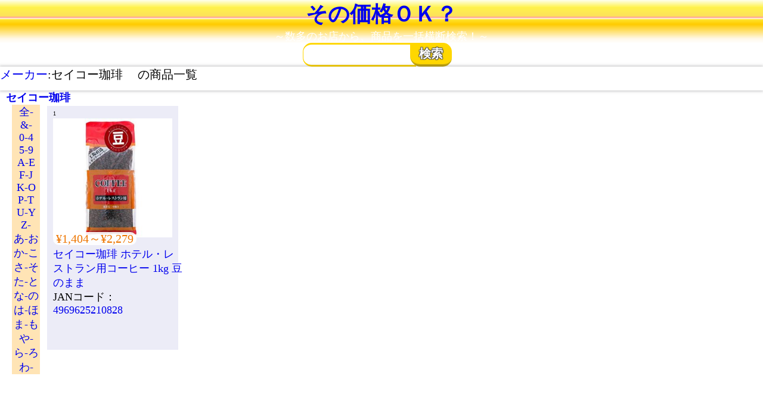

--- FILE ---
content_type: text/html; charset=utf-8
request_url: https://kaimono.benzo.jp/mi/?n=%E3%82%BB%E3%82%A4%E3%82%B3%E3%83%BC%E7%8F%88%E7%90%B2
body_size: 5016
content:
<!doctype html> <html lang="ja"> <head> <meta charset="utf-8"> <meta name="viewport" content="width=device-width,initial-scale=1"> <!-- Google Tag Manager --> <script>(function(w,d,s,l,i){w[l]=w[l]||[];w[l].push({'gtm.start': new Date().getTime(),event:'gtm.js'});var f=d.getElementsByTagName(s)[0], j=d.createElement(s),dl=l!='dataLayer'?'&l='+l:'';j.async=true;j.src= 'https://www.googletagmanager.com/gtm.js?id='+i+dl;f.parentNode.insertBefore(j,f); })(window,document,'script','dataLayer','GTM-PNS7K8R');</script> <!-- End Google Tag Manager --> <!-- キャッシュが効かないようにする　※あとで消す --> <!-- <meta http-equiv="Cache-Control" content="no-cache"> --> <title>～価格比較のその価格OK？～　セイコー珈琲 　商品一覧</title> <meta name="description" content="　セイコー珈琲 　の商品一覧です。　各商品の最安値をリンクから探しましょう　" /> <meta name="author" content="benzo" /> <meta name="page-type" content="価格比較" /> <meta name="page-topic" content="価格比較" /> <meta name="keywords" content="{{keyword}},価格比較,横断検索,"> <!-- スタイルシート群 非mini--> <!-- <link href="./css/index.css" rel="stylesheet" type="text/css" /> <link href="./css/s_list_b.css" rel="stylesheet" type="text/css" id="CSS_S_List" /> --> <!-- スタイルシート群 　mini--> <link href="../css/index.min.css" rel="stylesheet" type="text/css" /> <link href="../css/s_list_b.min.css" rel="stylesheet" type="text/css" id="CSS_S_List" /> <link href="./sakuin.min.css" rel="stylesheet" type="text/css" id="CSS_S_List" /> <!-- JQuery --> <script src="https://ajax.googleapis.com/ajax/libs/jquery/3.4.1/jquery.min.js"></script> <!-- <script src="http://code.jquery.com/jquery-1.11.0.min.js"></script> --> </head> <body> <header class="bg_h"> <h1><a href="https://kaimono.benzo.jp/" class="CL">その価格ＯＫ？</a></h1> <p class="sub_title">～数多のお店から、商品を一括横断検索！～</p> </header> <nav> <div class="search_container"> <a href="./" id="sc_home_icon"> <svg class="icons"><use xlink:href="#home_ico"></use></svg> </a> <form method="GET" id="mainform" action="https://kaimono.benzo.jp/index.php"> <input type="text" name="k" id="k" class="keyword" inputmode="search" value=""/> <!-- <input type="submit" value="&#xf002"> --> <label> <input type="submit" name="image" value="検索" id="Sh"> </label> </form> </div> <!-- ソートボタン --> <div id="sub_menu" class="bg_h2"> <a href="../m/">メーカー</a>:セイコー珈琲 　の商品一覧 </div> <div id="Search_options" class="bg_a"> </div> </nav> <section id="main_h"> <a href='../%E3%82%BB%E3%82%A4%E3%82%B3%E3%83%BC%E7%8F%88%E7%90%B2.html'>セイコー珈琲</a> </section> <main> <section id="sakuin"><a href='../m/?i=0' class='sa'>全- </a><a href='../m/?i=5' class='sa'>&- </a><a href='../m/?i=10' class='sa'>0-4</a><a href='../m/?i=15' class='sa'>5-9</a><a href='../m/?i=20' class='sa'>A-E</a><a href='../m/?i=25' class='sa'>F-J</a><a href='../m/?i=30' class='sa'>K-O</a><a href='../m/?i=35' class='sa'>P-T</a><a href='../m/?i=40' class='sa'>U-Y</a><a href='../m/?i=45' class='sa'>Z- </a><a href='../m/?i=50' class='sa'>あ-お</a><a href='../m/?i=55' class='sa'>か-こ</a><a href='../m/?i=60' class='sa'>さ-そ</a><a href='../m/?i=65' class='sa'>た-と</a><a href='../m/?i=70' class='sa'>な-の</a><a href='../m/?i=75' class='sa'>は-ほ</a><a href='../m/?i=80' class='sa'>ま-も</a><a href='../m/?i=85' class='sa'>や- </a><a href='../m/?i=90' class='sa'>ら-ろ</a><a href='../m/?i=95' class='sa'>わ-</a> </section> <section id="S_List"> <div class="S_itemW" value="" style="height:40rem;"> <div class="S_item_imgW"> <a href="https://kaimono.benzo.jp/4969625210828.html" ><img class="S_item_img" src="https://item-shopping.c.yimg.jp/i/j/blueblessingshop_h0c2y07k1pp9n6" alt="セイコー珈琲 ホテル・レストラン用コーヒー 1kg 豆のまま "></a> <div class="S_item_Shop"><svg class="f_icon"><use xlink:href="#" ></use></svg><span class="S_item_ShopNm"><span></div> <div class="S_item_No"></div> </div> <div class="S_item_2W"> <div class=""> <span class="Yen">&yen;1,404～&yen;2,279</span> </div> <div> <a href="https://kaimono.benzo.jp/セイコー珈琲 ホテル・レストラン用コーヒー 1kg 豆のまま .html" alt="セイコー珈琲 ホテル・レストラン用コーヒー 1kg 豆のまま ">セイコー珈琲 ホテル・レストラン用コーヒー 1kg 豆のまま </a> </div> <div > JANコード：<a href="https://kaimono.benzo.jp/4969625210828.html" alt="セイコー珈琲 ホテル・レストラン用コーヒー 1kg 豆のまま ">4969625210828</a> </div> <div> </div> <div class="S_item_SubTitle"></div> </div> </div> </section> </main> <!-- アドブロックチェックもかねて　アドセンスをここに置く --> <footer class="con_f bg_f"> </footer> <!-- ************************************************************** --> <!-- SVG --> <svg xmlns="http://www.w3.org/2000/svg"> <symbol id="souryou" viewbox="0 0 110 71"> <circle cx="79" cy="61" r="10" fill="#ea5514"/><path d="M41 14H21C15 14 0 32 0 37v20a4 4 0 0 0 4 4h7a13.5 13.5 0 0 1 27 0h4a4 4 0 0 0 4-4V17a4 4 0 0 0-5-3zm-5 21H12v-3c0-2 10-13 13-13h11zM107 0H51a4 4 0 0 0-4 4v53a4 4 0 0 0 4 4h15a13.5 13.5 0 1 1 27 0h14a4 4 0 0 0 4-4V4a4 4 0 0 0-4-4z" fill="#ea5514"/><ellipse cx="92" cy="31" rx="9" ry="12" fill="none" stroke="#fff" stroke-miterlimit="10" stroke-width="7"/><path d="M75 16l-8 13h5v3h-6v3h6v3h-6v6h-6v-7h-6v-3h6v-3h-6v-2h5l-7-13h6l5 11 5-11z" fill="#fff"/><circle cx="24" cy="61" r="10" fill="#ea5514"/> </symbol> <symbol id="souryou2" viewbox="0 0 110 71"> <circle cx="79" cy="61" r="10" fill="#ea5514"/><path d="M41 14H21C15 14 0 32 0 37v20a4 4 0 0 0 4 4h7a13.5 13.5 0 0 1 27 0h4a4 4 0 0 0 4-4V17a4 4 0 0 0-5-3zm-5 21H12v-3c0-2 10-13 13-13h11zM107 0H51a4 4 0 0 0-4 4v53a4 4 0 0 0 4 4h15a13.5 13.5 0 1 1 27 0h14a4 4 0 0 0 4-4V4a4 4 0 0 0-4-4z" fill="#ea5514"/><ellipse cx="92" cy="31" rx="9" ry="12" fill="none" stroke="#fff" stroke-miterlimit="10" stroke-width="7"/><path d="M75 16l-8 13h5v3h-6v3h6v3h-6v6h-6v-7h-6v-3h6v-3h-6v-2h5l-7-13h6l5 11 5-11z" fill="#fff"/><circle cx="24" cy="61" r="10" fill="#ea5514"/> </symbol> <!-- アマゾン --> <symbol id="amazon" viewbox="0 0 32 32"><defs><style>.cls-1{fill:#f90;}.cls-2{fill:#fff;fill-rule:evenodd;}</style></defs><rect width="32" height="32" rx="4.6"/><path class="cls-1" d="M27.3,25.8c-13,5.8-21,.9-26.2-2-.3-.2-.8,0-.4.5,1.7,2,7.4,6.7,14.7,6.7s11.7-3.8,12.2-4.4.2-1-.3-.8Zm3.6-1.9c-.4-.4-2.1-.5-3.2-.4s-2.8.8-2.7,1.2.3,0,1,0,2.9-.4,3.4.2-.7,3.2-.9,3.6.1.6.4.3a4.7,4.7,0,0,0,1.5-2.1c.5-1,.8-2.5.5-2.8Z"/><path class="cls-2" d="M18.6,13.9a7.6,7.6,0,0,1-.8,4.2,3.5,3.5,0,0,1-2.9,1.8c-1.6,0-2.5-1.2-2.5-2.9,0-3.3,3.1-3.9,6.2-3.9Zm4.1,9.6a.9.9,0,0,1-.9.1A9.3,9.3,0,0,1,19.4,21c-2.3,2.1-3.9,2.8-6.9,2.8s-6.2-2-6.2-6.1a6.7,6.7,0,0,1,4.4-6.4c2.3-.9,5.4-1.1,7.9-1.3V9.5A4.8,4.8,0,0,0,18,6.6a2.8,2.8,0,0,0-2.3-1,3.1,3.1,0,0,0-3.3,2.3,1.1,1.1,0,0,1-.7.8L7.6,8.3A.8.8,0,0,1,7,7.4c.9-4.6,5.3-5.9,9.3-5.9,2,0,4.7.5,6.3,1.9s1.8,4.1,1.8,6.7v6.1a5.2,5.2,0,0,0,1.5,3.6c.3.4.4.8,0,1.1l-3.2,2.6h0"/></symbol> <!--　楽天　--> <symbol id="rakuten" viewbox="0 0 256 256"><defs><style>.cls-1{fill:#bf0000;}.cls-2{fill:#fff;}</style></defs><circle class="cls-1" cx="128" cy="128" r="128"/><path class="cls-2" d="M111.1,196.8V154.1h18.5l32,42.7h32.7l-38.7-51.5a47.4,47.4,0,0,0-27.5-86.1H84.9V196.8Zm0-111.4h17a21.3,21.3,0,1,1,0,42.6h-17Z"/></symbol> <!-- Yahoo --> <symbol id="Yahoo" viewbox="0 0 150.1 150"><defs><style>.cls-1{fill:#e51715;fill-rule:evenodd;}</style></defs><path class="cls-1" d="M132.4,1H17.6A17.6,17.6,0,0,0,0,18.6V133.4A17.6,17.6,0,0,0,17.6,151H132.5a17.6,17.6,0,0,0,17.6-17.6V18.6A17.8,17.8,0,0,0,132.4,1ZM83.5,98.5c-.1,1.4-.3,2.6-.4,3.9s-.3.3-.5.3H77.4l-26.1.2H44.2c.2-1.3.3-2.6.5-4h3.7A18,18,0,0,0,54,97.8a3.2,3.2,0,0,0,2.4-3.5c-.1-3.9,0-7.7,0-11.6a2,2,0,0,0-.4-1.3c-1.5-2-13.7-17.9-18.7-23.5l-3.4-3.6a4,4,0,0,0-2.3-1.2L23.3,52l-2.8-.4c.1-1.2.3-2.4.4-3.6s.2-.2.3-.3h41a14.3,14.3,0,0,1-.4,2.2c0,.2-.1.5-.1.7s-.4.8-.9.8l-12,1c5.7,8.4,12.1,16.2,18.1,24.2L81.1,64.5c1.1-1,2-2.1,3-3.2l.8-1.3-4.6-.7-6-.8a.4.4,0,0,1-.4-.4c-.2-1.2-.5-2.3-.7-3.6h35.6c-.1.2-.1.3-.2.4L106.5,58a.8.8,0,0,1-.6.4l-9.5,2a6.9,6.9,0,0,0-1.9,1c-4.1,2.8-17.8,14.3-20.8,17l-2,2.2a3.1,3.1,0,0,0-.8,2.3V97.6Zm24.3-1.1c-1,2.4-2.1,4.7-3.1,7.1l-9.1-2.7,3.2-7.2c.1-.3.2-.5.6-.3a64.5,64.5,0,0,0,8.5,2.7h.2A.3.3,0,0,0,107.8,97.4Zm20.8-38.7L110.1,90.1c-.2.4-.4.5-.8.3l-5.9-1.8-.5-.2c3.6-11.9,7.3-23.7,10.9-35.7l15.5,4.7A7.6,7.6,0,0,1,128.6,58.7Z" transform="translate(0 -1)"/></symbol> <!-- 専門店 --> <symbol id="Senmonten" viewbox="0 0 800 800"><defs><style>.cls-S{fill:#00a29a;}.cls-S2{fill:#dbede0;}</style></defs><rect class="cls-S" width="800" height="800" rx="159.2"/><path class="cls-S2" d="M662.2,216.2,628.3,0H599.5l34,248.2c0,60.4-49.4,109.8-109.8,109.8h0c-60.4,0-109.8-49.4-109.8-109.8V0H385.2V248.2c0,60.4-49.4,109.8-109.8,109.8h0c-60.4,0-109.7-49.4-109.7-109.8L203.7,0H169.3L137.5,216.2c0,77.1-61.3,140.6-137.5,144.2V644.9C0,730.2,69.8,800,155.1,800H255.6V522.6c0-60.4,49.4-109.8,109.8-109.8h69.2c60.4,0,109.8,49.4,109.8,109.8V800H644.9C730.2,800,800,730.2,800,644.9V360.4C723.6,356.9,662.2,293.4,662.2,216.2Z"/></symbol> <!--ソート--> <symbol id="sort2" viewbox="0 0 566.9 566.9"><path d="M559.1 511.8H241.9v-90.7h317.2v90.7zM423.7 235.3h-223V326h223v-90.7zm-315.8-16.9v293.4M389.1 56.4H71.9v90.7h317.2V56.4zm-281.2 466l-83.2-80m83.2 80.8l81.6-81.6m328-93.2V55.1m0-10.7l83.2 80m-83.2-80.8l-81.6 81.6" fill="none" stroke="#231815" stroke-width="39" stroke-linecap="round" stroke-miterlimit="10"/></symbol> <!--タイル--> <symbol id="tile" viewbox="0 0 20 20"><path d="M0 0h9v9H0V0zm2 2v5h5V2H2zm-2 9h9v9H0v-9zm2 2v5h5v-5H2zm9-13h9v9h-9V0zm2 2v5h5V2h-5zm-2 9h9v9h-9v-9zm2 2v5h5v-5h-5z"/></symbol> <symbol id="list" viewbox="0 0 28.35 28.35"><path fill="none" stroke="#231815" stroke-width="2" stroke-miterlimit="10" d="M1.35 1.4h4.96v4.96H1.35zM6.315 11.794v4.96h-4.96v-4.96zM6.318 21.956v4.96h-4.96v-4.96zM27.02 1.397v4.96H9.16v-4.96zM27.024 21.96v4.96H9.164v-4.96zM27.021 11.798v4.96H9.161v-4.96z"/></symbol> <!-- メニュー --> <symbol id="menu" viewbox="0 0 28.35 28.35"> <path fill="none" stroke="#231815" stroke-width="6" stroke-miterlimit="10" d="M1.32 3.88h25.95M1.1 14.71h25.95M1.1 24.71h25.95"/> </symbol> <symbol id="load_pac" viewbox="0 0 100 100"> <!--　パックマン --> <g> <circle cx="60" cy="50" r="4" fill="#df5050"> <animate attributename="cx" repeatcount="indefinite" dur="1s" values="95;35" keytimes="0;1" begin="-0.67s"></animate> <animate attributename="fill-opacity" repeatcount="indefinite" dur="1s" values="0;1;1" keytimes="0;0.2;1" begin="-0.67s"></animate> </circle> <circle cx="60" cy="50" r="4" fill="#df5050"> <animate attributename="cx" repeatcount="indefinite" dur="1s" values="95;35" keytimes="0;1" begin="-0.33s"></animate> <animate attributename="fill-opacity" repeatcount="indefinite" dur="1s" values="0;1;1" keytimes="0;0.2;1" begin="-0.33s"></animate> </circle> <circle cx="60" cy="50" r="4" fill="#df5050"> <animate attributename="cx" repeatcount="indefinite" dur="1s" values="95;35" keytimes="0;1" begin="0s"></animate> <animate attributename="fill-opacity" repeatcount="indefinite" dur="1s" values="0;1;1" keytimes="0;0.2;1" begin="0s"></animate> </circle> </g><g transform="translate(-15 0)"> <path d="M50 50L20 50A30 30 0 0 0 80 50Z" fill="#ff4949" transform="rotate(90 50 50)"></path> <path d="M50 50L20 50A30 30 0 0 0 80 50Z" fill="#ff4949"> <animatetansform attributename="transform" type="rotate" repeatcount="indefinite" dur="1s" values="0 50 50;45 50 50;0 50 50" keytimes="0;0.5;1"></animatetansform> </path> <path d="M50 50L20 50A30 30 0 0 1 80 50Z" fill="#ff4949"> <animatetansform attributename="transform" type="rotate" repeatcount="indefinite" dur="1s" values="0 50 50;-45 50 50;0 50 50" keytimes="0;0.5;1"></animatetansform> </path> </g> </symbol><!--　パックマン --> <!--　検索＋ --> <symbol id="sh_plus" x="0" y="0" viewbox="0 0 300 300"><style>.st0{stroke-width:20;stroke-linecap:round}.st0,.st1,.st2{fill:none;stroke:#333;stroke-linejoin:round;stroke-miterlimit:10}.st1{stroke-width:13;stroke-linecap:round}.st2{stroke-width:9}</style><circle class="st0" cx="136" cy="125.5" r="71"/><path class="st0" d="M179 186.5l56 59"/><ellipse class="st1" cx="136.4" cy="125" rx="39.8" ry="37.7"/><path class="st2" d="M136.4 151.8v61.8M136.4 37.8v61.8M46.8 125.5h61.8M163.9 125h61.9"/></symbol> <!--　検索＋ --> <!-- ホーム --> <symbol id="home_ico" viewbox="0 0 30 30"> <path d="M 15 2 A 1 1 0 0 0 14.300781 2.2851562 L 3.3925781 11.207031 A 1 1 0 0 0 3.3554688 11.236328 L 3.3183594 11.267578 L 3.3183594 11.269531 A 1 1 0 0 0 3 12 A 1 1 0 0 0 4 13 L 5 13 L 5 24 C 5 25.105 5.895 26 7 26 L 23 26 C 24.105 26 25 25.105 25 24 L 25 13 L 26 13 A 1 1 0 0 0 27 12 A 1 1 0 0 0 26.681641 11.267578 L 26.666016 11.255859 A 1 1 0 0 0 26.597656 11.199219 L 25 9.8925781 L 25 6 C 25 5.448 24.552 5 24 5 L 23 5 C 22.448 5 22 5.448 22 6 L 22 7.4394531 L 15.677734 2.2675781 A 1 1 0 0 0 15 2 z M 18 15 L 22 15 L 22 23 L 18 23 L 18 15 z"/> </symbol> </svg> <!--**************************************************************--> <!-- JavaScript　--> <!-- 価格スライダー --> <!-- <script type="text/javascript" src="plugin/wnumb.min.js"></script> <script type="text/javascript" src="plugin/nouislider.min.js"></script> <link href="plugin/nouislider.min.css" rel="stylesheet"> --> <!-- <script type="text/javascript" src="js/interface.js"></script> <script type="text/javascript" src="js/store.js"></script> <script type="text/javascript" src="js/main.js"></script> --> <!-- <script type="text/javascript" src="js/interface.min.js"></script> <script type="text/javascript" src="js/store.min.js"></script> <script type="text/javascript" src="js/main.min.js"></script> --> <!--　商品ボックスの高さを揃える　--> <script type="text/javascript" src="https://web.runland.co.jp/wp-content/uploads/2019/12/jquery.matchHeight.js"></script> <script async src="https://www.googletagmanager.com/gtag/js?id=UA-1110819-2" ></script> <script> window.dataLayer = window.dataLayer || []; function gtag(){dataLayer.push(arguments);} gtag('js', new Date()); gtag('config', 'UA-1110819-2'); var Raku_Json = ""; </script> </body> </html> 